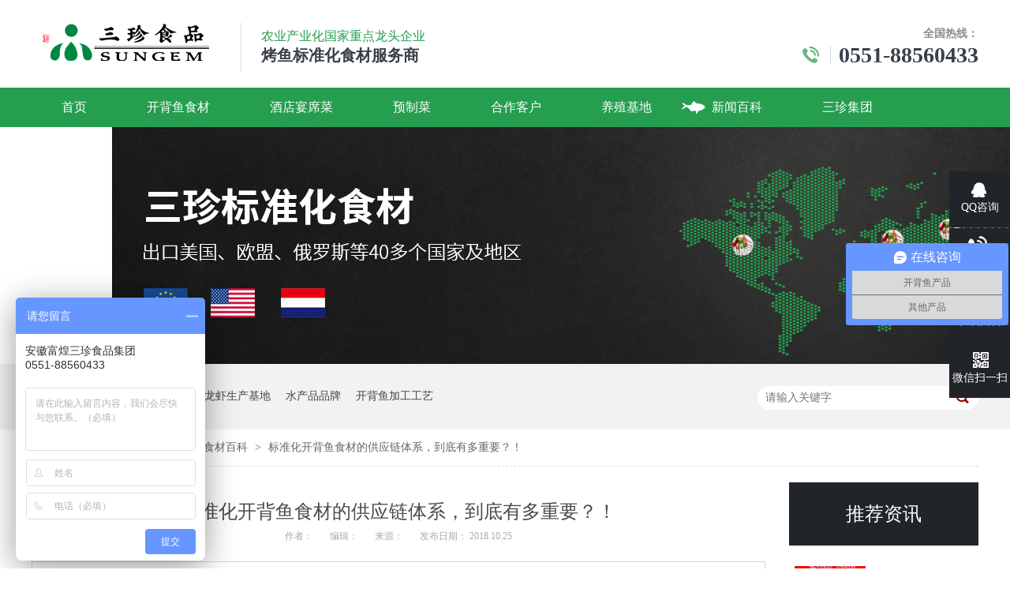

--- FILE ---
content_type: text/html
request_url: http://www.szspjt.com/articles/bzhkby4513.html
body_size: 5312
content:
<!DOCTYPE html><html lang="zh"><head data-base="/">
<meta http-equiv="Cache-Control" content="no-transform">
<meta http-equiv="Cache-Control" content="no-siteapp"> 
  <meta charset="UTF-8"> 
  <meta http-equiv="X-UA-Compatible" content="IE=edge"> 
  <meta name="renderer" content="webkit"> 
  <meta http-equiv="pragma" content="no-cache">
 <meta http-equiv="cache-control" content="no-cache,must-revalidate">
 <meta http-equiv="expires" content="Wed, 26 Feb 1997 08:21:57 GMT">
 <meta http-equiv="expires" content="0">
 <meta name="applicable-device" content="pc">
<title>标准化开背鱼食材的供应链体系，到底有多重要？！-开背鱼厂家-三珍食品官网</title>
<meta name="keywords" content="开背鱼">
<meta name="description" content="在绝大多数人看来，标准化似乎是美食的天敌，一提起制成品、标准化，我们似乎就会将其打上不好吃的烙印。其实，现在的食品行业已经发展到了运用科技的时代，标准化的产品也可以与美食划等号。如同烤鱼的火爆，怎少的了标准化的开背鱼食材。"><meta name="mobile-agent" content="format=html5;url=http://www.szspjt.com/mobile/articles/bzhkby4513.html"><meta name="mobile-agent" content="format=xhtml;url=http://www.szspjt.com/mobile/articles/bzhkby4513.html">
<link rel="alternate" media="only screen and (max-width:640px)" href="http://www.szspjt.com/mobile/articles/bzhkby4513.html">
<script src="http://www.szspjt.com/js/uaredirect.js" type="text/javascript"></script>
<script type="text/javascript">uaredirect("http://www.szspjt.com/mobile/articles/bzhkby4513.html");</script>
<link rel="canonical" href="http://www.szspjt.com/articles/bzhkby4513.html"> 
  <link href="http://www.szspjt.com/css/reset.css" rel="stylesheet"> 
  <script src="http://www.szspjt.com/js/nsw.pc.min.js"></script> 
  <link href="http://www.szspjt.com/5afe348f82ce57e1ad974586.css" rel="stylesheet">
  <script>
var _hmt = _hmt || [];
(function() {
  var hm = document.createElement("script");
  hm.src="https://hm.baidu.com/hm.js?2077d2c9608d4f6c71f2edff387d035e";
  var s = document.getElementsByTagName("script")[0]; 
  s.parentNode.insertBefore(hm, s);
})();
</script>
 </head> 
 <body class="body-color"> 
  <div> 
 <div class="headbj"> 
  <div class="head content"> 
   <h1 class="wow fadeInLeft"><a href="http://www.szspjt.com/"><img alt="未标题-2" src="http://www.szspjt.com/resource/images/f9362c32379a4b07a79aed30ae80d4de_7.png" title="未标题-2"></a></h1> 
   <b></b> 
   <span class="wow fadeInRight"> <em>农业产业化国家重点龙头企业</em>烤鱼标准化食材服务商</span> 
   <div class="lx"> 
    <strong>全国热线：<p>0551-88560433</p></strong> 
   </div> 
   <div class="clear"></div> 
   <div class="menu"> 
    <ul class="nav"> 
      
      <li class="cur"> <a href="http://www.szspjt.com/" title="首页"> 首页 </a> </li> 
      
      <li> <a href="http://www.szspjt.com/product/kbyxls.html" target="_blank" title="开背鱼食材"> 开背鱼食材 </a> </li> 
      
      <li> <a href="http://www.szspjt.com/helps/ahymcg.html" title="酒店宴席菜"> 酒店宴席菜 </a> </li> 
      
      <li> <a href="http://www.szspjt.com/product/yzc.html" title="预制菜"> 预制菜 </a> </li> 
      
      <li> <a href="http://www.szspjt.com/article/hzkh.html" title="合作客户"> 合作客户 </a> </li> 
      
      <li> <a href="http://www.szspjt.com/helps/yzjd.html" title="养殖基地"> 养殖基地 </a> </li> 
      
      <li> <a href="http://www.szspjt.com/article/xwbk.html" title="新闻百科"> 新闻百科 </a> </li> 
      
      <li> <a href="http://www.szspjt.com/helps/zjfhsz.html" title="三珍集团"> 三珍集团 </a> </li> 
      
      <li class="last"> <a href="http://www.szspjt.com/helps/lxfhsz.html" title="联系我们"> 联系我们 </a> </li> 
      
    </ul> 
   </div> 
  </div> 
 </div> 
  
</div> 
  <div> 
 <div class="ty-banner-1"> 
   
   <a href="http://www.szspjt.com/product/" title="新闻百科"> <img alt="新闻百科" src="http://www.szspjt.com/resource/images/fd0ed23678d24b2a8400eccf7adfff6e_14.jpg" title="新闻百科"> </a> 
    
   
   
   
 </div> 
</div> 
  <div class="p1-search-1 b"> 
 <div class="blk-main"> 
  <div class="blk-md blk"> 
   <div class="p1-search-1-inp fr"> 
    <input class="p1-search-1-inp1" id="key" placeholder="请输入关键字" type="text"> 
    <input class="p1-search-1-inp2" onclick="searchInfo();" type="button"> 
   </div> 
   <p> 热门关键词： 
     
     <a href="http://www.szspjt.com/helps/zjfhsz.html" onclick="searchLink(this);" title="巢湖湖鲜酱厂家">巢湖湖鲜酱厂家</a> 
     
     
     <a href="http://www.szspjt.com/helps/yzjd.html" onclick="searchLink(this);" title="小龙虾生产基地">小龙虾生产基地</a> 
     
     
     <a href="http://www.szspjt.com/helps/zjfhsz.html" onclick="searchLink(this);" title="水产品品牌">水产品品牌</a> 
     
     
     <a href="http://www.szspjt.com/product/kbyxls.html" onclick="searchLink(this);" title="开背鱼加工工艺">开背鱼加工工艺</a> 
     </p> 
  </div> 
 </div> 
  
 <!-- CSS --> 
  
</div> 
  <div class="blk-main"> 
   <div class="blk plc"> 
 <!-- HTML --> 
 <div class="p12-curmbs-1" navcrumbs=""> 
  <b> 您的位置: </b> 
  <a href="http://www.szspjt.com/"> 首页 </a> 
  <span> &gt; </span> 
   
   <i class=""> <a href="http://www.szspjt.com/article/xwbk.html"> 新闻百科 </a> <span> &gt; </span> </i> 
   
   <i class=""> <a href="http://www.szspjt.com/article/scbk.html"> 食材百科 </a> <span> &gt; </span> </i> 
   
   <i class=""> <a href="http://www.szspjt.com/articles/bzhkby4513.html"> 标准化开背鱼食材的供应链体系，到底有多重要？！ </a>  </i> 
   
 </div> 
  
  
</div> 
   <div class="clear"></div> 
   <div class="blk-sm fl"> 
    <div class="p14-infocontent-1 blk"> 
 <h1 class="p14-infocontent-1-tit"> 标准化开背鱼食材的供应链体系，到底有多重要？！ </h1> 
 <div class="p14-infocontent-1-sour"> 
  <span> 作者：  
   
      
   </span> 
  <span> 编辑：  
   
      
   </span> 
  <span> 来源：  
   
      
   </span> 
  <span> 发布日期： 2018.10.25 </span> 
 </div> 
 <div class="p14-infocontent-1-text"> 
  <div class="p14-infocontent-1-text-t1">
    信息摘要： 
  </div> 
  <div class="p14-infocontent-1-text-t2">在绝大多数人看来，标准化似乎是美食的天敌，一提起制成品、标准化，我们似乎就会将其打上不好吃的烙印。其实，现在的食品行业已经发展到了运用科技的…</div> 
  <div class="clear"> 
  </div> 
 </div> 
 <div class="p14-infocontent-1-desc endit-content"><p class="MsoNormal" style="text-indent:24.0000pt;">
    在绝大多数人看来，标准化似乎是美食的天敌，一提起制成品、标准化，我们似乎就会将其打上不好吃的烙印。其实，现在的食品行业已经发展到了运用科技的时代，标准化的产品也可以与美食划等号。如同烤鱼的火爆，怎少的了标准化的开背鱼食材。
</p>
<p class="MsoNormal img-block" style="text-align:center;">
    <img align="center" alt="开背鱼-三珍食品官网" src="http://www.szspjt.com/resource/images/d0724a0dac29427490803a8f3f6d538d_5.jpg" title="开背鱼-三珍食品官网">
</p>
<p class="MsoNormal" style="text-indent:24.0000pt;">
    烤鱼食材的标准化及其背后的供应链体系建设，在一定程度上促使烤鱼餐企经营效率的提高，避免了成本居高不下的现象。烤鱼餐企采用厂家直采的供应模式，保障了食材成本上的可控，食品质量上的可控。
</p>
<p class="MsoNormal" style="text-indent:24.0000pt;">
    也就是说，如果有一种食材，既能帮助餐企解决采购上的成本顾虑，又能保障食材质量。那么，它就会成为餐企的重要选择，也会成为餐企可持续稳定发展的有效支撑力。
</p>
<p class="MsoNormal" style="text-indent:24.0000pt;">
    三珍食品成立16年以来，专注开背鱼（鮰鱼、巴沙鱼、草鱼、鲢鱼）和鱼副（鱼翅、鱼泡、鱼胃、鱼排、鱼唇、鱼片……）等半成品食材的标准化供应，并与国内多家大型连锁烤鱼餐企达成长期战略合作。服务热线：<strong><span style="color:#FF0000;">0551-88560433</span></strong>
</p></div> 
 <div class="clear"></div> 
  
</div> 
    <div class="p14-info-3 blk"> 
 <div class="p14-info-3-tit">
   【相关推荐】 
 </div> 
 <div class="p14-info-3-list"> 
  <ul> 
    
    <li><a href="http://www.szspjt.com/" target="_blank"><span> 了解详情 &gt; </span>  </a></li> 
    
  </ul> 
 </div> 
  
</div> 
    <div class="p14-pagination-1 blk"> 
 <dl> 
  <dd> 
   <b><em><a href="http://www.szspjt.com/articles/cqrhyj.html" title="餐企如何迎接烤鱼“快餐”时代，立即了解">  查看详情 + </a></em></b> 
   <span>  上一条 </span> 
   <a href="http://www.szspjt.com/articles/cqrhyj.html" title="餐企如何迎接烤鱼“快餐”时代，立即了解">  餐企如何迎接烤鱼“快餐”时代，立即了解  </a> 
  </dd> 
  <dt></dt> 
  <dd> 
   <b><em><a href="http://www.szspjt.com/articles/jygxjb.html" title="具有高性价比的好食材，非“鮰鱼块”莫属！为什么？">  查看详情 + </a></em></b> 
   <span>  下一条 </span> 
   <a href="http://www.szspjt.com/articles/jygxjb.html" title="具有高性价比的好食材，非“鮰鱼块”莫属！为什么？">  具有高性价比的好食材，非“鮰鱼块”莫属！为什么？  </a> 
  </dd> 
 </dl> 
 <div class="p14-pagination-1-href"> 
  <span><a href="http://www.szspjt.com/article/scbk.html" title="返回列表">  返回列表 </a></span> 
 </div> 
 <div class="p14-pagination-1-key"> 
  <p>  本文标签：  
    
     
     <span><a href="http://www.szspjt.com/search.php?key=开背鱼" title="开背鱼">  开背鱼  </a></span> 
     
    </p> 
 </div> 
 <div class="clear"> 
 </div> 
  
</div> 
   </div> 
   <div class="blk-xs fr"> 
    <div class="p14-info-2 blk"> 
 <div class="p14-info-2-tit">
   推荐资讯 
 </div> 
 <div class="p14-info-2-list"> 
   
   <dl> 
    <dt> 
     <a href="http://www.szspjt.com/articles/fhszyy.html" target="_blank"><img alt="富煌三珍“有鱼妖烤鱼”荣获巢湖市十佳好网货一等奖" src="http://www.szspjt.com/resource/images/47e7841ff3e2477bac72f97d7fbbeea2_10.jpg" title="富煌三珍“有鱼妖烤鱼”荣获巢湖市十佳好网货一等奖"></a> 
    </dt> 
    <dd> 
     <h3><a href="http://www.szspjt.com/articles/fhszyy.html" target="_blank"> 富煌三珍“有鱼妖烤鱼”荣获巢湖市十佳好网货一等奖 </a></h3> 
     <div class="p14-info-2-list-desc">
       富煌三珍“有鱼妖烤鱼”荣获巢湖市十佳好网货一等奖 
     </div> 
     <div class="p14-info-2-list-date">
       2023-11-02 
     </div> 
    </dd> 
   </dl> 
   
   <dl> 
    <dt> 
     <a href="http://www.szspjt.com/articles/ldhyky.html" target="_blank"><img alt="冷冻鮰鱼 烤鱼工厂实拍实拍" src="http://www.szspjt.com/" title="冷冻鮰鱼 烤鱼工厂实拍实拍"></a> 
    </dt> 
    <dd> 
     <h3><a href="http://www.szspjt.com/articles/ldhyky.html" target="_blank"> 冷冻鮰鱼 烤鱼工厂实拍实拍 </a></h3> 
     <div class="p14-info-2-list-desc">
        
     </div> 
     <div class="p14-info-2-list-date">
       2023-06-30 
     </div> 
    </dd> 
   </dl> 
   
   <dl> 
    <dt> 
     <a href="http://www.szspjt.com/articles/hlscsr.html" target="_blank"><img alt="华莱士创始人华怀庆、半天妖餐饮董事长耿元善一行莅临三珍参观考察" src="http://www.szspjt.com/resource/images/9387f424cd194f85a5f19d190cd6dd62_9.jpg" title="华莱士创始人华怀庆、半天妖餐饮董事长耿元善一行莅临三珍参观考察"></a> 
    </dt> 
    <dd> 
     <h3><a href="http://www.szspjt.com/articles/hlscsr.html" target="_blank"> 华莱士创始人华怀庆、半天妖餐饮董事长耿元善一行莅临三珍参观考察 </a></h3> 
     <div class="p14-info-2-list-desc">
       4月16日，华莱士创始人华怀庆、半天妖餐饮董事长耿元善一行莅临富煌三珍参观考察，三珍公司董事长张波涛热情接待来访一行，总经理付兆琦、常务副总倪宝友陪同参观。 
     </div> 
     <div class="p14-info-2-list-date">
       2019-04-18 
     </div> 
    </dd> 
   </dl> 
   
 </div> 
 <div class="clear"></div> 
  
</div> 
    <div class="contact-z1 blk"> 
 <p> 咨询热线 </p> 
 <span> 0551-88560433 </span> 
  
</div> 
   </div> 
   <div class="clear"></div> 
  </div> 
  <div> 
 <div class="footer"> 
  <div class="foot content"> 
   <ul class="wow fadeInLeft"> 
     
     <li class="cur"> <a href="http://www.szspjt.com/helps/zjfhsz.html" title="关于三珍食品">关于三珍食品</a> </li> 
     
     <li> <a href="http://www.szspjt.com/product/kbyxls.html" title="开背鱼食材">开背鱼食材</a> </li> 
     
     <li> <a href="http://www.szspjt.com/product/" title="产品中心">产品中心</a> </li> 
     
     <li> <a href="http://www.szspjt.com/sitemap.html" target="_blank" title="网站地图">网站地图</a> </li> 
     
     <li> <a href="http://www.szspjt.com/article/xwbk.html" title="新闻资讯">新闻资讯</a> </li> 
     
     <li> <a href="http://www.szspjt.com/helps/lxfhsz.html" title="联系三珍食品">联系三珍食品</a> </li> 
     
     <li> <a href="https://chaosanzhen.tmall.com/search" target="_blank" title="在线商城">在线商城</a> </li> 
     
   </ul> 
   <strong class="wow fadeInRight">0551-88560433</strong> 
   <div class="clear"></div> 
   <div class="ewm wow fadeInLeft"> 
    <span class="e"><em><img alt="手机站" src="http://www.szspjt.com/resource/images/4b59c8ba6bbc422ab13e605524eeade2_2.png" title="手机站"></em><i>手机站</i></span> 
    <span><em><img alt="公众号" src="http://www.szspjt.com/resource/images/ef212b7a388840a5b13bc1d03c1adb7f_2.jpg" title="公众号"></em><i>公众号</i></span> 
   </div> 
   <div class="dblogo wow fadeInUp"> 
    <h1><a href="http://www.szspjt.com/"><img alt="未标题-2" src="http://www.szspjt.com/resource/images/f9362c32379a4b07a79aed30ae80d4de_7.png" title="未标题-2"></a></h1> 
    <em><a href="https://beian.miit.gov.cn/#/Integrated/index" rel="nofollow" target="_blank" title="">备案号：皖ICP备09003355号 百度统计</a></em> 
    <em>技术支持：<a href="http://www.nsw88.com" target="_blank" title="牛商股份">牛商股份</a></em> 
    <script src="http://112.30.63.109:8887/resource/scripts/controller/common/businessLicense.js?id=4522ddd0cf664393a20ba5fe7dce06d3" type="text/javascript"></script> 
   </div> 
   <div class="gsxx wow fadeInRight"> 
    <span class="ema">邮箱：<b>1206344323@qq.com</b></span> 
    <span class="ad">公司地址：<b>安徽省巢湖市黄麓镇富煌三珍食品集团</b></span> 
   </div> 
   <div class="clear"></div> 
   <div class="link"> 
    <span>申请友链</span> 
     
     <em><a href="http://www.fuhuang.com/" target="_blank">富煌钢构</a> </em> 
     
     <em><a href="http://www.nsw88.com/" target="_blank">牛商股份</a> </em> 
     
     <em><a href="http://www.srzxjt.com/" target="_blank">单仁资讯</a> </em> 
     
   </div> 
  </div> 
 </div> 
  
</div> 
  <div class="client-2"> 
 <ul id="client-2"> 
  <li class="my-kefu-qq"> 
   <div class="my-kefu-main"> 
    <div class="my-kefu-left"> 
     <a class="online-contact-btn" href="http://wpa.qq.com/msgrd?v=3&amp;uin=1206344323&amp;site=qq&amp;menu=yes" qq="" target="_blank"> <i></i> <p> QQ咨询 </p> </a> 
    </div> 
    <div class="my-kefu-right"></div> 
   </div> </li> 
  <li class="my-kefu-tel"> 
   <div class="my-kefu-tel-main"> 
    <div class="my-kefu-left"> 
     <i></i> 
     <p> 电话咨询 </p> 
    </div> 
    <div class="my-kefu-tel-right" phone400="">0551-88560433</div> 
   </div> </li> 
  <li class="my-kefu-liuyan"> 
   <div class="my-kefu-main"> 
    <div class="my-kefu-left"> 
     <a href="http://www.szspjt.com/Tools/leaveword.html" title="在线留言"> <i></i> <p> 在线留言 </p> </a> 
    </div> 
    <div class="my-kefu-right"></div> 
   </div> </li> 
  <li class="my-kefu-weixin"> 
   <div class="my-kefu-main"> 
    <div class="my-kefu-left"> 
     <i></i> 
     <p> 微信扫一扫 </p> 
    </div> 
    <div class="my-kefu-right"> 
    </div> 
    <div class="my-kefu-weixin-pic"> 
     <img src="http://www.szspjt.com/resource/images/4b59c8ba6bbc422ab13e605524eeade2_2.png"> 
    </div> 
   </div> </li> 
   
  <li class="my-kefu-ftop"> 
   <div class="my-kefu-main"> 
    <div class="my-kefu-left"> 
     <a href="javascript:;"> <i></i> <p> 返回顶部 </p> </a> 
    </div> 
    <div class="my-kefu-right"> 
    </div> 
   </div> </li> 
 </ul> 
  
  
</div> 
  <script src="http://www.szspjt.com/js/public.js"></script> 
  <script src="http://www.szspjt.com/5afe348f82ce57e1ad974586.js" type="text/javascript"></script>
  <script>
var _hmt = _hmt || [];
(function() {
  var hm = document.createElement("script");
  hm.src="https://hm.baidu.com/hm.js?a2124eb5fb3fac5ec61b8eb0abd09b1d";
  var s = document.getElementsByTagName("script")[0]; 
  s.parentNode.insertBefore(hm, s);
})();
</script>
 
<script>  var sysBasePath = null ;var projPageData = {};</script><script>(function(){var bp = document.createElement('script');
var curProtocol = window.location.protocol.split(':')[0];
if (curProtocol === 'https')
{ bp.src='https://zz.bdstatic.com/linksubmit/push.js'; }
else
{ bp.src='http://push.zhanzhang.baidu.com/push.js'; }
var s = document.getElementsByTagName("script")[0];
s.parentNode.insertBefore(bp, s);
})();</script><script src="http://www.szspjt.com/js/ab77b6ea7f3fbf79.js" type="text/javascript"></script>
<script type="application/ld+json">
{"@content":"https://ziyuan.baidu.com/contexts/cambrian.jsonld","@id":"http://www.szspjt.com/articles/bzhkby4513.html","appid":"","title":"标准化开背鱼食材的供应链体系，到底有多重要？！-开背鱼厂家-三珍食品官网","images":[],"description":"","pubDate":"2018-10-25T16:28:00","upDate":"2024-11-08T17:23:57","lrDate":"2018-10-25T16:27"}
</script></body></html>

--- FILE ---
content_type: text/javascript; charset=utf-8
request_url: https://goutong.baidu.com/site/540/a2124eb5fb3fac5ec61b8eb0abd09b1d/b.js?siteId=12330789
body_size: 7496
content:
!function(){"use strict";!function(){var e={styleConfig:{"styleVersion":"1","inviteBox":{"btnBgColor":"#6696FF","startPage":1,"webim":{"companyLogo":"//s.goutong.baidu.com/r/image/logo.png","displayCompany":0},"cpyInfo":"","isShowText":1,"skinType":1,"buttonType":1,"inviteTypeData":{"0":{"width":400,"height":175},"1":{"width":400,"height":282},"2":{"width":400,"height":282},"3":{"width":400,"height":282}},"autoInvite":0,"stayTime":30,"closeTime":20,"toChatTime":5,"inviteWinPos":0,"welcome":"巢三珍专注烤鱼标准化食材18年，欢迎咨询洽谈合作。","btnBgColorType":0,"autoChat":0,"skinIndex":0,"customerStyle":{"acceptFontColor":"#000000","backImg":"","acceptBgColor":"#fecb2e","inviteBackImg":"https://aff-im.bj.bcebos.com/r/image/invite-back-img.png","confirmBtnText":"在线咨询","marginTop":0,"buttonPosition":"center","marginLeft":0},"smartBoxEnable":0,"likeCrm":0,"skinName":"自定义皮肤","autoHide":0,"reInvite":1,"sendButton":{"bgColor":"#bfecff","fontColor":"#1980df"},"inviteHeadImg":"","license":"000","fontPosition":"center","isCustomerStyle":0,"position":"middle","inviteInterval":30,"inviteWinType":0,"tradeId":0,"fontColor":"#333333"},"aiSupportQuestion":false,"webimConfig":{"skinIndex":0,"autoDuration":1,"customerColor":"#6696FF","themeType":0,"generalRecommend":0,"isShowCloseBtn":1,"skinType":1,"isOpenKeepCom":1,"autoPopupMsg":0,"position":"right-bottom","needVerifyCode":0,"searchTermRecommend":1},"noteBoard":{"customerStylePro":{"isShowCloseBtn":1,"inviteLeft":50,"isShowConsultBtn":1,"laterBtnStyle":{"x":"10%","width":"16%","y":"0%","height":"11%"},"inviteTop":50,"consultBtnStyle":{"x":"28%","width":"16%","y":"0%","height":"11%"},"isInviteFixed":1,"isShowLaterBtn":1,"closeBtnStyle":{"x":"0%","width":"8%","y":"0%","height":"11%"}},"btnBgColor":"#6696FF","skinIndex":0,"webim":{"companyLogo":"//s.goutong.baidu.com/r/image/logo.png","displayCompany":0},"likeCrm":1,"displayCompany":1,"customerColor":"#00aef3","cpyInfo":"安徽富煌三珍食品集团\n0551-88560433","skinName":"默认皮肤","displayLxb":1,"formText":"感谢您的关注，当前客服人员不在线，请填写一下您的信息，我们会尽快和您联系。","skinType":1,"inviteTypeData":{"0":{"width":400,"height":175},"1":{"width":400,"height":282},"2":{"width":400,"height":282},"3":{"width":400,"height":282}},"form":{"formOffline":0,"formOnlineAuto":0},"position":"left-bottom","itemsExt":[{"question":"邮箱","name":"item0","required":0,"isShow":0},{"question":"地址","name":"item1","required":0,"isShow":0}],"items":[{"name":"content","required":1,"isShow":1},{"name":"visitorName","required":0,"isShow":1},{"name":"visitorPhone","required":1,"isShow":1}],"cpyTel":"0551-88560433","needVerifyCode":0,"tradeId":0,"btnBgColorType":0,"board":{"boardOffline":1,"boardOnline":0}},"blackWhiteList":{"type":-1,"siteBlackWhiteList":[]},"isWebim":1,"pageId":0,"seekIcon":{"customerStylePro":{"isShowCloseBtn":1,"inviteLeft":50,"isShowConsultBtn":1,"laterBtnStyle":{"x":"10%","width":"16%","y":"0%","height":"11%"},"inviteTop":50,"consultBtnStyle":{"x":"28%","width":"16%","y":"0%","height":"11%"},"isInviteFixed":1,"isShowLaterBtn":1,"closeBtnStyle":{"x":"0%","width":"8%","y":"0%","height":"11%"}},"barrageIconColor":"#9861E6","webim":{"companyLogo":"//s.goutong.baidu.com/r/image/logo.png","displayCompany":0},"barrageIssue":["可以介绍下你们的产品么？","你们是怎么收费的呢？","现在有优惠活动么？"],"displayLxb":1,"cpyInfo":"","skinType":1,"inviteTypeData":{"0":{"width":400,"height":175},"1":{"width":400,"height":282},"2":{"width":400,"height":282},"3":{"width":400,"height":282}},"isFixedPosition":1,"iconType":1,"pcGroupiconColor":"#6696FF","customerStyle":{"backImg":""},"skinIndex":5,"skinName":"青春靓丽","groups":[{"groupName":"开背鱼产品","groupId":443337,"isSelected":false},{"groupName":"其他产品","groupId":443854,"isSelected":false}],"barrageColor":0,"marginLeft":"1820","autoConsult":1,"barrageSwitch":false,"isCustomerStyle":0,"groupStyle":{"bgColor":"#ffffff","buttonColor":"#d6f3ff","fontColor":"#008edf"},"pcGroupiconType":0,"position":"right-center","groupWidth":190,"barrageIconColorType":0,"marginTop":"700"},"digitalHumanSetting":{"perid":"4146","gender":0,"demo":{"image":"https://aff-im.cdn.bcebos.com/onlineEnv/r/image/digitalman/digital-woman-demo-webim.png"},"headImage":"https://aff-im.cdn.bcebos.com/onlineEnv/r/image/digitalman/digital-woman-demo.jpg","name":"温柔姐姐","audition":"https://aff-im.cdn.bcebos.com/onlineEnv/r/audio/digitalman/woman.mp3","comment":"以亲切温柔的形象来接待访客，让用户感受到温暖和关怀；","data":{"welcome":{"gif":"https://aff-im.cdn.bcebos.com/onlineEnv/r/image/digitalman/digital-woman-welcome.gif"},"contact":{"gif":"https://aff-im.cdn.bcebos.com/onlineEnv/r/image/digitalman/digital-woman-contact.gif"},"warmLanguage":{"gif":""},"other":{"gif":""}}}},siteConfig:{"eid":"25466179","queuing":"<p>欢迎光临！您已经进入服务队列，请您稍候，马上为您转接您的在线咨询顾问。</p>","isOpenOfflineChat":1,"authToken":"bridge","isWebim":1,"imVersion":"im_server","platform":0,"isGray":"false","vstProto":1,"bcpAiAgentEnable":"0","webimConfig":{"skinIndex":0,"autoDuration":1,"customerColor":"#6696FF","themeType":0,"generalRecommend":0,"isShowCloseBtn":1,"skinType":1,"isOpenKeepCom":1,"autoPopupMsg":0,"position":"right-bottom","needVerifyCode":0,"searchTermRecommend":1},"isOpenRobot":0,"startTime":1767418651299,"authType":4,"prologue":"<p style=\"word-wrap: break-word;color: rgb(102, 102, 102);margin-top: 10px;margin-bottom: 10px;line-height: 28px;font-family: Helvetica, &#39;Hiragino Sans GB&#39;, Arial, sans-serif;font-size: 14px;font-variant-ligatures: normal;orphans: 2;white-space: normal;widows: 2\"><strong>安徽富煌三珍食品集团</strong><strong><span style=\"word-wrap: break-word;font-family: &#39;&#39;\">有限公司</span></strong>，18年专注标准化水产食材供应，产品包括导开背鱼鮰鱼、开背草鱼、开背巴沙鱼、鱼翅、鱼泡、鱼唇、鱼片等优质食材，考究的技术，贴心的服务，竭诚为全球餐饮客户供应具有性价比的水产食材。如果您对相关食材方面有疑问，欢迎随时点击我们的在线客服进行咨询，或直接拨打<strong>0551-88560433</strong>咨询，我们期待您的来电！</p><p style=\"word-wrap: break-word;color: rgb(102, 102, 102);margin-top: 10px;margin-bottom: 10px;line-height: 28px;font-family: Helvetica, &#39;Hiragino Sans GB&#39;, Arial, sans-serif;font-size: 14px;font-variant-ligatures: normal;orphans: 2;white-space: normal;widows: 2\"><br/></p><p><br/></p>","isPreonline":0,"isOpenSmartReply":1,"isCsOnline":0,"siteToken":"a2124eb5fb3fac5ec61b8eb0abd09b1d","userId":"25466179","route":"1","csrfToken":"9f4a7fe99f8e4a6ea3acb6178e78a2d1","ymgWhitelist":true,"likeVersion":"generic","newWebIm":1,"siteId":"12330789","online":"false","bid":"","webRoot":"https://affimvip.baidu.com/cps5/","isSmallFlow":0,"userCommonSwitch":{"isOpenTelCall":false,"isOpenCallDialog":false,"isOpenStateOfRead":true,"isOpenVisitorLeavingClue":true,"isOpenVoiceMsg":true,"isOpenVoiceCom":true}}};Object.freeze(e),window.affImConfig=e;var i=document.createElement("script"); i.src="https://aff-im.cdn.bcebos.com/onlineEnv/imsdk/1735891798/affim.js",i.setAttribute("charset","UTF-8");var o=document.getElementsByTagName("head")[0]||document.body;o.insertBefore(i,o.firstElement||null)}()}();